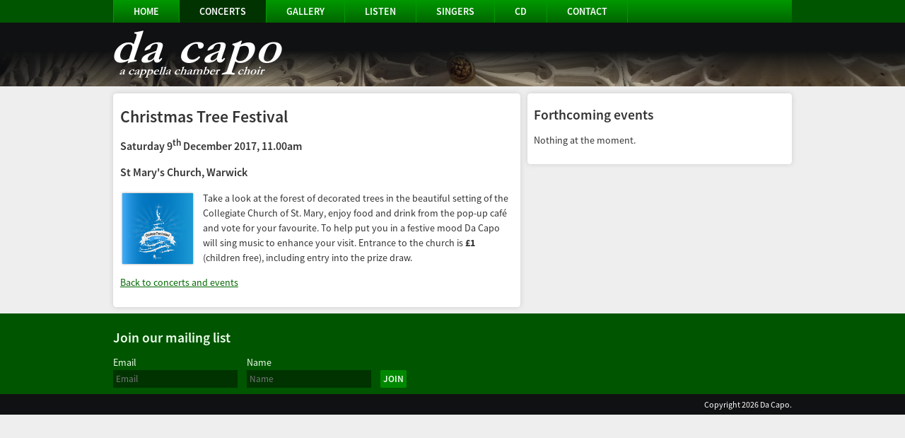

--- FILE ---
content_type: text/html; charset=utf-8
request_url: https://dacapochoir.org.uk/event_details.php?event=christmas_tree_festival_2017
body_size: 1315
content:
<!DOCTYPE html>
<html>
<head>
    <title>Da Capo a cappella chamber choir - Christmas Tree Festival</title>
    <link rel="stylesheet" type="text/css" href="css/main.css">
    <!--[if lt IE 10]><link rel="stylesheet" type="text/css" href="css/ie_lte_9.css"><![endif]-->
    <!--[if lt IE 9]><link rel="stylesheet" type="text/css" href="css/ie_lte_8.css"><![endif]-->
    <!--[if lt IE 8]><link rel="stylesheet" type="text/css" href="css/ie7.css"><![endif]-->
    <!--[if lt IE 9]><script src="js/html5shiv.min.js"></script><![endif]-->
    <link rel="stylesheet" type="text/css" href="fonts/source_sans_pro/source-sans-pro.css">

    
</head>
<body class="inside">
    <nav id="navigation">
        <ul id="navigationItems" class="contentContainer">
            <li><a href="index.php">Home</a></li>
            <li class="currentSection"><a href="events.php">Concerts</a></li>
            <li><a href="gallery.php">Gallery</a></li>
            <li><a href="listen.php">Listen</a></li>
            <li><a href="singers.php">Singers</a></li>
            <li><a href="cd.php">CD</a></li>
            <li><a href="contact.php">Contact</a></li>
            
        </ul>
    </nav>
    <header id="header">
        <div id="headerMain">
            <div id="headerContent" class="contentContainer">
                <div><a href="index.php" title="Home page"><img src="images/logo_white_large.png" class="logo"></a></div>
            </div>
        </div>
    </header>
    <section class="contentContainer">
        <section class="leftContentBox contentBox mainContent">
            <article class="eventDetails">
                <h1>Christmas Tree Festival</h1>
                <h3 class="dateAndTime">Saturday 9<sup>th</sup> December 2017, 11.00am</h3>
                <h3 class="venue">St Mary's Church, Warwick</h3>
            
            
                <a href="images/posters/CTF2017_logo.pdf"><img class="posterThumbnail" src="images/posters/thumbnails/CTF2017_logo.jpg"></a>
            
                <p class="summary"></p>
                <div class="details">
                    <p>
                        Take a look at the forest of decorated trees in the beautiful setting of the Collegiate Church of
                        St. Mary, enjoy food and drink from the pop-up café and vote for your favourite. To help put you in
                        a festive mood Da Capo will sing music to enhance your visit. Entrance to the church is <strong>£1</strong> (children free), including entry into the prize draw.
                    </p>
                </div>
                <div class="eventTicketsAndBackLink">
            
                    <p><a href="events.php?tab=pastEventsTab">Back to concerts and events</a></p>
                </div>
            </article>
        </section><!--
        --><aside class="contentBox rightContentBox">
            <h2>Forthcoming events</h2>
            <p>Nothing at the moment.</p>
            
        </aside>
        
    </section>
    <section id="mailingList">
        <div id="mailingListContent" class="contentContainer">
            <h2>Join our mailing list</h2>
            <form method="post" action="join_mailing_list.php" class="columnContainer">
                <div class="column">
                    Email
                    <br>
                    <input size="20" maxlength="100" name="email" placeholder="Email">
                </div>
                <div class="column">
                    Name
                    <br>
                    <input size="20" maxlength="100" name="name" placeholder="Name">
                </div>
                <div class="column">
                    &nbsp;
                    <br>
                    <input type="submit" name="submit" value="Join">
                </div>
            </form>
        </div>
    </section>
    <footer>
        <div class="contentContainer">
            Copyright 2026 Da Capo.
        </div>
    </footer>
</body>
</html>

--- FILE ---
content_type: text/css
request_url: https://dacapochoir.org.uk/css/main.css
body_size: 2155
content:
body {
    background-color: #eee;
    font-family: Source Sans Pro, "Lucida Sans Unicode", "Lucida Grande", sans-serif;
    font-size: 87.5%;
    color: #333;
    font-weight: 400;
    line-height: 1.5em;
    padding: 0;
    margin: 0;
}

h1, h2, h3, h4 {
    font-weight: normal;
}

h1 {
    font-size: 170%;
    font-weight: 600;
}

h2 {
    font-size: 140%;
    font-weight: 600;
}

h3 {
    font-size: 114%;
    font-weight: 600;
}

.contentBox h1 {
    padding: 0;
}

.contentBox h1 {
    padding: 0;
    margin: 0.5em 0;
}

.contentBox h2 {
    padding: 0;
    margin: 0.5em 0;
}

.contentBox h2:after {
    content: "";
    display: block;
    width: 80%;
    height: 1px;
}

nav {
    background-color: #050;
    text-transform: uppercase;
    font-weight: 600;
}

.contentContainer {
    max-width: 960px;
    margin-left: auto;
    margin-right: auto;
}

.contentBox {
    vertical-align: top;
    background-color: #fff;
    padding: 0.7em;
    margin: 0.7em 0;
    border-radius: 0.3em;
    box-shadow: 0 0 0.5em #ccc;
    box-sizing: border-box;
}

.leftContentBox {
    display: inline-block;
    width: 60%;
    min-width: 320px;
    margin-right: 1%;
}

.rightContentBox {
    display: inline-block;
    width: 39%;
}

@media (max-width: 600px) {
    .contentBox {
        display: block;
        min-width: inherit;
        width: auto;
        margin: 0.5em;
    }
}

#navigationItems {
    padding: 0;
    margin-top: 0;
    margin-bottom: 0;
    background: #060 linear-gradient(to bottom, #090, #060);
    overflow: hidden;
}

#navigationItems li {
    list-style: none;
    margin: 0;
    padding: 0.3em 0;
    float: left;
    border: 0 solid #090;
    border-right-width: 1px;
}

#navigationItems li:first-child {
    border-left-width: 1px;
}

#navigationItems li, #navigationItems li a {
    color: #fff;
}

#navigationItems li.currentSection, #navigationItems li.currentSection:hover {
    background-color: #030;
}

#navigationItems li a, #navigation li span {
    display: block;
    padding: 0.1em 2em;
}

#navigationItems li a {
    text-decoration: none;
}

#navigationItems li:hover {
    background-color: #090;
}

header {
    background: url("../images/choir_july_2023.jpg") no-repeat center 10%;
    background-size: cover;
    height: 350px;
}

body.inside header {
    height: 90px;
    background-position: bottom;
    background-image: url("../images/st_marys_deans_chapel_slice.jpg");
}

#headerMain {
    height: 100%;
    background-color: transparent;
    background: linear-gradient(to bottom, rgba(16, 17, 18, 1) 0, rgba(16, 17, 18, 1) 40px, rgba(16, 17, 18, 0) 100px, rgba(16, 17, 18, 0));
}

#headerContent {
    padding-top: 10px;
}

img.logo {
    border-width: 0;
    width: 240px;
    height: 70px;
    -ms-interpolation-mode: bicubic;
}

#main {
    padding-top: 0.5em;
    overflow: hidden;
}

#mailingList {
    background-color: #050;
    padding: 0.7em;
    color: #eeffee;
}

#mailingList h2 {
    padding: 0.7em 0;
    margin: 0;
}

#mailingList input {
    color: #eeffee;
    background-color: #030;
    border-width: 0;
    font-family: inherit;
    padding: 0.3em;
}

#mailingList input[type=submit] {
    font-weight: 600;
    background-color: #080;
    border-radius: 0.15em;
    text-transform: uppercase;
}

#mailingList input[type=submit]:hover {
    background-color: #090;
}

.columnContainer {
}

.columnContainer .column {
    display: inline-block;
    padding-right: 0.7em;
}

footer {
    text-align: right;
    font-size: 85.71%;
    background-color: rgb(16, 17, 18);
    padding: 0.3em;
    color: white;
}

ul.articleList {
    margin: 0 0 1em 0;
    padding: 0;
}

ul.articleList li {
    list-style: none;
    padding: 1px;
    margin: 0;
    overflow: auto;
}

ul.articleList li:after, ul.articleList li:first-child:before {
    content: "";
    width: 100%;
    height: 1px;
    margin: 0.5em 0;
    background: #ddd;
    display: block;
    background: linear-gradient(to right, #f3f3f3 0%, #ddd 10%, #ddd 90%, #f3f3f3);
}

ul.articleList p {
    padding: 0;
    margin: 0 0 1em 0;
}

ul.articleList p.dateAndTime, .nextEvent p.dateAndTime {
    color: #666;
}

ul.articleList p.venue {
    font-weight: 600;
}

ul.articleList p.tickets {
/*
    font-weight: 600;
*/
}

ul.articleList p.summary {
    color: #666;
}

ul.articleList h3 {
    padding: 0;
    margin: 0.8em 0;
}

.eventDetails {
    display: inline-block;
    vertical-align: top;
}

ul.articleList .eventDetails {
    max-width: calc(100% - 120px);
}

.lightboxImage, img.posterThumbnail {
    box-shadow: 0 0 0.2em #999;
}

img.posterThumbnail {
    width: 100px;
    box-sizing: border-box;
    margin: 0.2em 0.2em 1em 0.2em;
    border-width: 0;
}

.eventPosterThumbnailContainer {
    display: inline-block;
    vertical-align: top;
    width: 100px;
    margin-right: 1em;
}

.eventTicketsAndBackLink {
    clear: both;
}

ul.galleryList {
    margin: 0 0 1em 0;
    padding: 0;
}

ul.galleryList li {
    display: inline-block;
    vertical-align: top;
    list-style: none;
    padding: 1px;
    margin: 0;
    overflow: auto;
}

.lightboxImage {
    display: block;
    margin: 0.2em 1em 1em 0.2em;
    padding: 0.1em;
    line-height: 1px;
}

img.galleryThumbnail {
    width: 200px;
}

.rightContentBox img.posterThumbnail {
    float: right;
    margin-left: 1em;
}

article.eventDetails p.venue {
    color: #666;
}

article.eventDetails .notice {
    border: solid #060 1px;
    padding: 0.5em;
    background-color: #eef9ee;
    font-weight: 500;
    margin: 1em 0;
    box-shadow: 0 0 0.1em #696;
}

article.eventDetails p.tickets {
    overflow: auto;
}

article.eventDetails .notice p:first-of-type {
    margin-top: 0;
}

article.eventDetails .notice p:last-of-type {
    margin-bottom: 0;
}

article.eventDetails img.posterThumbnail, .mainContent ul.articleList li img.posterThumbnail {
    float: left;
    margin-right: 1em;
}

a {
    color: #060;
}

a:hover {
    color: #070;
    text-decoration: underline;
}

.clearer {
    clear: both;
}

.tabs {
    border-bottom: solid 1px #ddd;
}

.tabs .tab {
    display: inline-block;
    padding: 0.2em 1em;
    border: solid 1px #ddd;
    border-top-left-radius: 0.2em;
    border-top-right-radius: 0.2em;
    background-color: #eee;
    margin-bottom: -1px;
    margin-right: 0.5em;
    font-weight: 600;
    outline: 0;
}

.tabbed {
    display: none;
}

.tabbed ul.articleList li:first-child {
    padding-top: 0.8em;
}

.tabbed ul.articleList li:first-child:before {
    display: none;
}

.tabbedContent.pastEventsTab #pastEventsTab,
.tabbedContent.futureEventsTab #futureEventsTab,
.tabbedContent.directorTab #directorTab,
.tabbedContent.sopranosTab #sopranosTab,
.tabbedContent.altosTab #altosTab,
.tabbedContent.tenorsTab #tenorsTab,
.tabbedContent.bassesTab #bassesTab,
.tabbedContent.allTab #allTab
{
    border-bottom-color: #fff;
    background-color: transparent;
}

.tabbedContent.pastEventsTab #pastEvents,
.tabbedContent.futureEventsTab #futureEvents,
.tabbedContent.directorTab #director,
.tabbedContent.sopranosTab #sopranos,
.tabbedContent.altosTab #altos,
.tabbedContent.tenorsTab #tenors,
.tabbedContent.bassesTab #basses,
.tabbedContent.allTab #all
{
    display: block;
}

ul.singerList *.singerThumbnail {
    float: left;
    margin-right: 1em;
    width: 100px;
    min-height: 80px;
}

.singerDetails .photo, .cdDetails .photo {
    width: 300px;
    float: left;
    margin: 0;
    padding: 0;
}

.singerDetails figcaption .cdDetails figcaption {
    color: #666;
    font-size: 92%;
}

.singerDetails .photo img.singer {
    width: 300px;
}

.singerDetails .wordsWithImage {
    margin-left: 320px;
}

.cdDetails .cdCoverAndBlurb:after {
    content: "";
    width: 100%;
    height: 1px;
    margin: 0.5em 0;
    background: #ddd;
    display: block;
    background: linear-gradient(to right, #f3f3f3 0%, #ddd 10%, #ddd 90%, #f3f3f3);
}

.cdDetails figure.cdCover {
    float: left;
    width: 40%;
    padding: 0;
    margin: 0;
}

.cdDetails figure.cdCover img.cdCover {
    width: 100%;
}

.cdDetails .wordsWithImage {
    margin-left: 42%;
}

.cdDetails .cdSoundsAndTrackListing .cdSounds {
    float: left;
    width: 40%;
    padding: 0;
    margin: 0;
}

.cdDetails .cdSoundsAndTrackListing .cdSounds audio {
    width: 100%;
    min-width: 200px;
    max-width: 300px;
}

.cdDetails .cdSoundsAndTrackListing .cdTrackListing {
    margin-left: 42%;
}

@media (max-width: 750px) {
    .cdDetails figure.cdCover, .cdDetails .cdSoundsAndTrackListing .cdSounds {
        float: none;
        width: 100%;
    }

    .cdDetails .wordsWithImage, .cdDetails .cdSoundsAndTrackListing .cdTrackListing {
        margin-left: 0;
    }
}

.singerDetails .voice {
    font-size: 114%;
    color: #666;
}

.singerDetails .summary {
    font-style: italic;
}

.singerDetails dt {
    font-weight: 600;
}

.singerDetails dd {
    padding: 0;
    margin: 0 0 1em 0;
}

ol.cdTracks {
    padding-left: 2em;
}

ol.cdTracks li span.cdTrackComposer::after {
    content: ":";
}

ol.cdTracks li span.cdTrackTitle {
    font-style: italic;
}

aside .soundsList audio {
    width: 100%;
}

--- FILE ---
content_type: text/css
request_url: https://dacapochoir.org.uk/fonts/source_sans_pro/source-sans-pro.css
body_size: 415
content:
@font-face{
    font-family: "Source Sans Pro";
    font-weight: 200;
    font-style: normal;
    font-stretch: normal;
    src: url("EOT/SourceSansPro-ExtraLight.eot") format("embedded-opentype"),
         url("WOFF/OTF/SourceSansPro-ExtraLight.otf.woff") format("woff"),
         url("OTF/SourceSansPro-ExtraLight.otf") format("opentype"),
         url("TTF/SourceSansPro-ExtraLight.ttf") format("truetype");
}

@font-face{
    font-family: "Source Sans Pro";
    font-weight: 200;
    font-style: italic;
    font-stretch: normal;
    src: url("EOT/SourceSansPro-ExtraLightIt.eot") format("embedded-opentype"),
         url("WOFF/OTF/SourceSansPro-ExtraLightIt.otf.woff") format("woff"),
         url("OTF/SourceSansPro-ExtraLightIt.otf") format("opentype"),
         url("TTF/SourceSansPro-ExtraLightIt.ttf") format("truetype");
}

@font-face{
    font-family: "Source Sans Pro";
    font-weight: 300;
    font-style: normal;
    font-stretch: normal;
    src: url("EOT/SourceSansPro-Light.eot") format("embedded-opentype"),
         url("WOFF/OTF/SourceSansPro-Light.otf.woff") format("woff"),
         url("OTF/SourceSansPro-Light.otf") format("opentype"),
         url("TTF/SourceSansPro-Light.ttf") format("truetype");
}

@font-face{
    font-family: "Source Sans Pro";
    font-weight: 300;
    font-style: italic;
    font-stretch: normal;
    src: url("EOT/SourceSansPro-LightIt.eot") format("embedded-opentype"),
         url("WOFF/OTF/SourceSansPro-LightIt.otf.woff") format("woff"),
         url("OTF/SourceSansPro-LightIt.otf") format("opentype"),
         url("TTF/SourceSansPro-LightIt.ttf") format("truetype");
}

@font-face{
    font-family: "Source Sans Pro";
    font-weight: 400;
    font-style: normal;
    font-stretch: normal;
    src: url("EOT/SourceSansPro-Regular.eot") format("embedded-opentype"),
         url("WOFF/OTF/SourceSansPro-Regular.otf.woff") format("woff"),
         url("OTF/SourceSansPro-Regular.otf") format("opentype"),
         url("TTF/SourceSansPro-Regular.ttf") format("truetype");
}

@font-face{
    font-family: "Source Sans Pro";
    font-weight: 400;
    font-style: italic;
    font-stretch: normal;
    src: url("EOT/SourceSansPro-It.eot") format("embedded-opentype"),
         url("WOFF/OTF/SourceSansPro-It.otf.woff") format("woff"),
         url("OTF/SourceSansPro-It.otf") format("opentype"),
         url("TTF/SourceSansPro-It.ttf") format("truetype");
}

@font-face{
    font-family: "Source Sans Pro";
    font-weight: 600;
    font-style: normal;
    font-stretch: normal;
    src: url("EOT/SourceSansPro-Semibold.eot") format("embedded-opentype"),
         url("WOFF/OTF/SourceSansPro-Semibold.otf.woff") format("woff"),
         url("OTF/SourceSansPro-Semibold.otf") format("opentype"),
         url("TTF/SourceSansPro-Semibold.ttf") format("truetype");
}

@font-face{
    font-family: "Source Sans Pro";
    font-weight: 600;
    font-style: italic;
    font-stretch: normal;
    src: url("EOT/SourceSansPro-SemiboldIt.eot") format("embedded-opentype"),
         url("WOFF/OTF/SourceSansPro-SemiboldIt.otf.woff") format("woff"),
         url("OTF/SourceSansPro-SemiboldIt.otf") format("opentype"),
         url("TTF/SourceSansPro-SemiboldIt.ttf") format("truetype");
}

@font-face{
    font-family: "Source Sans Pro";
    font-weight: 700;
    font-style: normal;
    font-stretch: normal;
    src: url("EOT/SourceSansPro-Bold.eot") format("embedded-opentype"),
         url("WOFF/OTF/SourceSansPro-Bold.otf.woff") format("woff"),
         url("OTF/SourceSansPro-Bold.otf") format("opentype"),
         url("TTF/SourceSansPro-Bold.ttf") format("truetype");
}

@font-face{
    font-family: "Source Sans Pro";
    font-weight: 700;
    font-style: italic;
    font-stretch: normal;
    src: url("EOT/SourceSansPro-BoldIt.eot") format("embedded-opentype"),
         url("WOFF/OTF/SourceSansPro-BoldIt.otf.woff") format("woff"),
         url("OTF/SourceSansPro-BoldIt.otf") format("opentype"),
         url("TTF/SourceSansPro-BoldIt.ttf") format("truetype");
}

@font-face{
    font-family: "Source Sans Pro";
    font-weight: 900;
    font-style: normal;
    font-stretch: normal;
    src: url("EOT/SourceSansPro-Black.eot") format("embedded-opentype"),
         url("WOFF/OTF/SourceSansPro-Black.otf.woff") format("woff"),
         url("OTF/SourceSansPro-Black.otf") format("opentype"),
         url("TTF/SourceSansPro-Black.ttf") format("truetype");
}

@font-face{
    font-family: "Source Sans Pro";
    font-weight: 900;
    font-style: italic;
    font-stretch: normal;
    src: url("EOT/SourceSansPro-BlackIt.eot") format("embedded-opentype"),
         url("WOFF/OTF/SourceSansPro-BlackIt.otf.woff") format("woff"),
         url("OTF/SourceSansPro-BlackIt.otf") format("opentype"),
         url("TTF/SourceSansPro-BlackIt.ttf") format("truetype");
}
